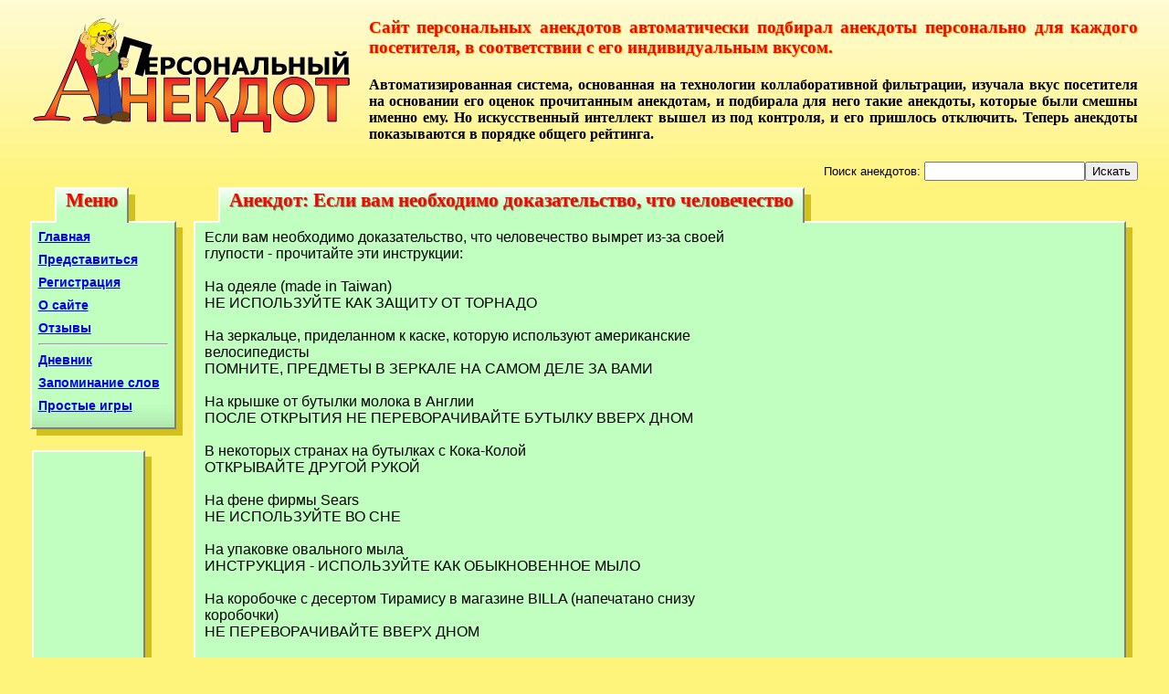

--- FILE ---
content_type: text/html; charset=windows-1251
request_url: https://anek.ws/anekdot.php?a=447
body_size: 3511
content:
<!DOCTYPE html PUBLIC "-//W3C//DTD HTML 4.01 Transitional//EN" "http://www.w3.org/TR/html4/loose.dtd">
<html>
<head>
<meta http-equiv="Content-Type" content="text/html; charset=windows-1251">
<title>Анекдот: Если вам необходимо доказательство, что человечество</title>
<META NAME="Keywords" CONTENT="юмор анекдоты истории смешное коллаборативная фильтрация">
<META NAME="Description" CONTENT="Сервер анекдотов, который изучает вкус посетителей и подбирает анекдоты персонально для каждого.">
<link rel="shortcut icon" href="favicon.ico">
<link type="text/css" rel="stylesheet" href="global.css">
<meta name="viewport" content="width=device-width, initial-scale=1">
<script src="ind.js" language="javascript"></script>
</head>
<body>
<div>
<img alt="Персональный анекдот" src="img/anekdot.gif" id="logo"><h3>
		Сайт персональных анекдотов автоматически подбирал анекдоты персонально для каждого
		посетителя, в соответствии с его индивидуальным вкусом.
	</h3>
<h4>
		Автоматизированная система,
		основанная на технологии коллаборативной фильтрации, изучала вкус посетителя на основании его
		оценок прочитанным анекдотам, и подбирала для него такие анекдоты, которые были
		смешны именно ему.
		Но искусственный интеллект вышел из под контроля, и его пришлось отключить.
		Теперь анекдоты показываются в порядке общего рейтинга.
	</h4>
<div id="poisk"><form action="https://google.ru/search" onsubmit="this.q.value+=' site:anek.ws/anekdot.php'">
			Поиск анекдотов: <input name="q"><input type="submit" value="Искать">
</form></div>
</div>
<div id="bod">
<div id="menu" class="shadow comon">
<div class="title_shadow">Меню</div>
<div class="title">Меню</div>
<div class="content">
<a class="pers" href="#" onclick="start(0)" title="Непрочитанные анекдоты, подобранные с учётом персонального вкуса.">Анекдоты</a><a class="pers" href="#" onclick="start(1)" title="Непрочитанные истории, подобранные с учётом персонального вкуса.">Истории</a><a class="pers" href="#" onclick="getPage('add.xml','Прислать анекдот')" title="Предложить свой анекдот или историю для добавления на сайт.">Прислать анекдот</a><a class="comon" href="/" title="Первая страница сайта">Главная</a><a class="pers" href="#" onclick="getPage('vkus.php','Мой вкус')" title="Понравившиеся мне анекдоты">Мой вкус</a><a class="pers" href="#" onclick="logout()" title="Закончить личный сеанс пользователя (log out)">Выйти</a><a class="comon" href="#" onclick="getPage('login.xml','Представиться')" title="Представиться сайту, введя своё имя и пароль">Представиться</a><a class="comon" href="#" onclick="getPage('registr.xml','Регистрация')" title="Зарегистрироваться как новый читатель">Регистрация</a><a class="pers" href="#" onclick="getPage('regedit.php','Профиль')" title="Редактировать свои регистрационные данные.">Профиль</a><a class="comon pers" href="#" onclick="getPage('about.xml','О сайте')" title="Подробное описание идеи и технологии этого сайта.">О сайте</a><a class="comon pers" href="#" onclick="getPage('otzivi.php','Отзывы')" title="Прочесть отзывы читателей о сайте и оставить свой отзыв">Отзывы</a><hr>
<a class="comon pers" href="https://diary.anek.ws/" title="Непубликуемый личный дневник">Дневник</a><a class="comon pers" href="http://slova.anek.ws/" title="Бесплатный онлайн сервис для запоминания иностранных слов и тренировки памяти">Запоминание слов</a><a class="comon pers" href="http://igra.anek.ws/" title="Простые, казуальные, браузерные развивающие игры на JavaScript">Простые игры</a>
</div>
</div>
<div style="float:left; margin-top:1em; clear:left; box-shadow: 7px 7px 0 #D0C11C; border-bottom:2px solid gray" class="anvert">
<script async="async" src="//pagead2.googlesyndication.com/pagead/js/adsbygoogle.js"></script><ins class="adsbygoogle" style="display:inline-block;width:120px;height:240px" data-ad-client="ca-pub-4977767007942475" data-ad-slot="2175815133"></ins><script>
			(adsbygoogle = window.adsbygoogle || []).push({});
			</script>
</div>
<div id="maincolumn">
<div id="main" class="shadow">
<div id="main_title_shadow" class="title_shadow">Анекдот: Если вам необходимо доказательство, что человечество</div>
<div id="main_title" class="title">Анекдот: Если вам необходимо доказательство, что человечество</div>
<div id="holder" class="content"><div id="anek">Если вам необходимо доказательство, что человечество вымрет из-за своей<br>
глупости - прочитайте эти инструкции:<br>
<br>
На одеяле (made in Taiwan)<br>
НЕ ИСПОЛЬЗУЙТЕ КАК ЗАЩИТУ ОТ ТОРНАДО<br>
<br>
На зеркальце, приделанном к каске, которую используют американские<br>
велосипедисты<br>
ПОМНИТЕ, ПРЕДМЕТЫ В ЗЕРКАЛЕ НА САМОМ ДЕЛЕ ЗА ВАМИ<br>
<br>
На крышке от бутылки молока в Англии<br>
ПОСЛЕ ОТКРЫТИЯ НЕ ПЕРЕВОРАЧИВАЙТЕ БУТЫЛКУ ВВЕРХ ДНОМ<br>
<br>
В некоторых странах на бутылках с Кока-Колой<br>
ОТКРЫВАЙТЕ ДРУГОЙ РУКОЙ<br>
<br>
На фене фирмы Sears<br>
НЕ ИСПОЛЬЗУЙТЕ ВО СНЕ<br>
<br>
На упаковке овального мыла<br>
ИНСТРУКЦИЯ - ИСПОЛЬЗУЙТЕ КАК ОБЫКНОВЕННОЕ МЫЛО<br>
<br>
На коробочке с десертом Тирамису в магазине BILLA (напечатано снизу<br>
коробочки)<br>
НЕ ПЕРЕВОРАЧИВАЙТЕ ВВЕРХ ДНОМ<br>
<br>
На пудинге от Marks &amp; Spencer<br>
ПОСЛЕ РАЗОГРЕВА ПРОДУКТ БУДЕТ ГОРЯЧИМ<br>
<br>
На китайских гирляндах<br>
ТОЛЬКО ДЛЯ ИСПОЛЬЗОВАНИЯ В ПОМЕЩЕНИИ ИЛИ СНАРУЖИ<br>
<br>
На арахисе фирмы Sainsbury's<br>
ПРЕДУПРЕЖДЕНИЕ - ПРОДУКТ СОДЕРЖИТ ОРЕХИ<br>
<br>
На упаковке орешков  American Airlines<br>
ИНСТРУКЦИЯ - ОТКРОЙТЕ УПАКОВКУ, СЪЕШЬТЕ ОРЕШКИ<br>
<br>
На шведской электропиле<br>
НЕ ПЫТАЙТЕСЬ ОСТАНОВИТЬ ПИЛУ СВОИМИ РУКАМИ ИЛИ ГЕНИТАЛИЯМИ (интересно, <br>
на основании какого телефонного звонка от заказчика фирма была вынуждена<br>
включить это предложение в инструкцию?)<br>
<br>
На детском костюме Супермена<br>
ДАЖЕ С ЭТИМ КОСТЮМОМ ВЫ НЕ СМОЖЕТЕ ЛЕТАТЬ<br>
<br>
На шапочке для купания в отеле<br>
ТОЛЬКО НА ОДНУ ГОЛОВУ<br>
<br>
На упаковке от утюга Rowenta<br>
НЕ ГЛАДЬТЕ ОДЕЖДУ НА ТЕЛЕ<br>
<br>
На сиропе против кашля для детей от фирмы Boot's<br>
НЕ УПРАВЛЯЙТЕ АВТОМОБИЛЕМ ИЛИ СТАНКОМ<br>
<br>
На упаковке снотворного Nytol<br>
ПРЕДУПРЕЖДЕНИЕ - МОЖЕТЕ ПОЧУВСТВОВАТЬ СОНЛИВОСТЬ</div></div>
</div>
<div id="butvote"><div id="buttons" class="shadow" style="display:none"><div class="content">
<button onclick="rate(-2)" title="Не смешно"><img src="img/bad.gif"></button><button onclick="rate(-1)" title="Так себе"><img src="img/drink.gif"></button><button onclick="rate(1)" title="Хорошо"><img src="img/good.gif"></button><button onclick="rate(2)" title="Отлично!"><img src="img/good.gif"><img src="img/good.gif"></button>
</div></div></div>
<script async="async" src="//pagead2.googlesyndication.com/pagead/js/adsbygoogle.js"></script><ins class="adsbygoogle" style="display:inline-block;width:728px;height:90px" data-ad-client="ca-pub-4977767007942475" data-ad-slot="4314677138"></ins><script>
					(adsbygoogle = window.adsbygoogle || []).push({});
					</script><div id="links">
<script type="text/javascript">
<!--
var _acic={dataProvider:10};(function(){var e=document.createElement("script");e.type="text/javascript";e.async=true;e.src="https://www.acint.net/aci.js";var t=document.getElementsByTagName("script")[0];t.parentNode.insertBefore(e,t)})()
//-->
</script><!--1568148373425--><div id="6Cx0_1568148373425"></div>
</div>
<div id="footer">
			Идея, разработка и поддержка: <script language="JavaScript">
var r="admin",s="anek",l="ilto";
document.write("<a"+" href="+"ma"+l+":"+r+"@"+s+".ws>Костя Шахмуров</a>");
</script>. Сайт основан в 2003г. Новая версия - 2009г. <a href="sitemap.htm">Карта сайта</a>.
		</div>
</div>
</div>
</body>
</html>


--- FILE ---
content_type: text/html; charset=utf-8
request_url: https://www.google.com/recaptcha/api2/aframe
body_size: 250
content:
<!DOCTYPE HTML><html><head><meta http-equiv="content-type" content="text/html; charset=UTF-8"></head><body><script nonce="MwQqxs-zd1WyzVQLA1eoxg">/** Anti-fraud and anti-abuse applications only. See google.com/recaptcha */ try{var clients={'sodar':'https://pagead2.googlesyndication.com/pagead/sodar?'};window.addEventListener("message",function(a){try{if(a.source===window.parent){var b=JSON.parse(a.data);var c=clients[b['id']];if(c){var d=document.createElement('img');d.src=c+b['params']+'&rc='+(localStorage.getItem("rc::a")?sessionStorage.getItem("rc::b"):"");window.document.body.appendChild(d);sessionStorage.setItem("rc::e",parseInt(sessionStorage.getItem("rc::e")||0)+1);localStorage.setItem("rc::h",'1769484036308');}}}catch(b){}});window.parent.postMessage("_grecaptcha_ready", "*");}catch(b){}</script></body></html>